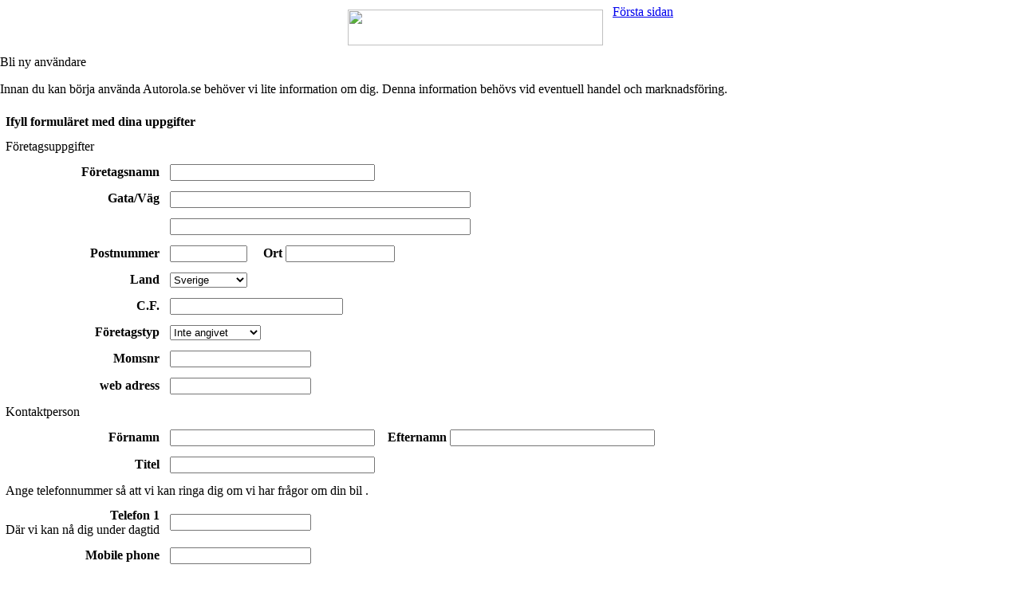

--- FILE ---
content_type: text/html;charset=UTF-8
request_url: https://www.autorola.se/sv/dealer/createuser
body_size: 86319
content:














    <HTML>
    <HEAD>
        








<script src="https://cmp.osano.com/2sUBzx2KRhc4Tq32ZDe/51552f37-d5ff-4ed0-8886-3dbc41d53a62/osano.js"></script>






<script>(function(w,d,s,l,i){w[l]=w[l]||[];w[l].push({'gtm.start':
new Date().getTime(),event:'gtm.js'});var f=d.getElementsByTagName(s)[0],
j=d.createElement(s),dl=l!='dataLayer'?'&l='+l:'';j.async=true;j.src=
'https://www.googletagmanager.com/gtm.js?id='+i+dl;f.parentNode.insertBefore(j,f);
})(window,document,'script','dataLayer','GTM-MSZ6MP');</script>





        <TITLE>Autorola.se Bilauktion</TITLE>

        

<LINK rel=STYLESHEET type="text/css" href="https://g.autorola.com/stylesheets/mpbase_.-se.-2.97-SNAPSHOT.css">





<LINK rel=STYLESHEET type="text/css" href="https://g.autorola.com/stylesheets/dealer_.-se.-2.97-SNAPSHOT.css">
<BASE href="https://www.autorola.se/sv/dealer/">




<link rel="icon" type="image/vnd.microsoft.icon" href="https://g.autorola.com/g/sv_SE/misc/favicon_mp.ico">
<link rel="SHORTCUT ICON" href="https://g.autorola.com/g/sv_SE/misc/favicon_mp.ico">




    

<script type="text/javascript" src="https://g.autorola.com/extern/jquery/jquery-3.6.0.min.js"></script>
<script src="https://g.autorola.com/extern/masonry/jquery.masonry.min.js" type="text/javascript"></script>
<SCRIPT src="https://g.autorola.com/scripts/jsfunctions_2.97-SNAPSHOT.js" type="text/javascript"></SCRIPT>
<SCRIPT src="https://g.autorola.com/scripts/lightbox.js" type="text/javascript"></SCRIPT>






<script>
     
   
</script>








        <link rel="stylesheet" href="https://g.autorola.com/stylesheets/neutral_.-se.-2.97-SNAPSHOT.css" type="text/css">
        
            
        
    </HEAD>
    <BODY leftmargin=0 topmargin=0 marginheight=0 marginwidth=0 bgcolor=#FFFFFF >
    




        


    <div class="header">
        <table border="0" cellspacing="0" cellpadding="0" align="center" class="top">
            <TR>
                
                
                
                    <TD width=334 class="col-logo"><a href="/"><IMG SRC=https://g.autorola.com/g/sv_SE/he/logo_mp_w320.gif WIDTH=320 HEIGHT=45 BORDER=0 ALT="" HSPACE=12 VSPACE=12></a></TD>
                    <TD align=right valign=top class="col-logo"><DIV style="margin-right:12px;margin-top:6px"><a href="/">F&ouml;rsta sidan</a></div>
                
                
            </TR>
        </TABLE>
    </div>

        

    <div class="container-08">
        <div class="width-01">
                
            









<link rel="stylesheet" href="https://g.autorola.com/extern/intl-tel-input/17.0.16/css/intlTelInput.css">
<script type="text/javascript" src="https://g.autorola.com/extern/intl-tel-input/17.0.16/js/intlTelInput.min.js"></script>



    <script language="javascript">
        function submitForm()
        {
            $("form[name=CREATENEWCOMPANYDETAILS_FORM]").submit();
        }

        function updatePhone(countrycode)
        {
            $("#phone").trigger("countryCode:changed", [countrycode]);
            $("#mobilephone").trigger("countryCode:changed", [countrycode]);
            
            $("#fax").trigger("countryCode:changed", [countrycode]);
            
        }

        function updatePersonNumber(countrycode)
        {
            
            if (countrycode == "IT") document.getElementById("it_it_cf_tr").style.display = ''; else document.getElementById("it_it_cf_tr").style.display = 'none';
        }
    </script>

    <DIV class=xl>Bli ny anv&auml;ndare</div>
    <p>
            Innan du kan b&ouml;rja anv&auml;nda Autorola.se beh&ouml;ver vi lite information om dig. Denna information beh&ouml;vs vid eventuell handel och marknadsf&ouml;ring.
        
            <BR>
        
    <P>
    
    <form id="CREATENEWCOMPANYDETAILS_FORM" name="CREATENEWCOMPANYDETAILS_FORM" action="validatenewcompanydetails" method="POST" autocomplete="off">
        <input id="companytypegroup" name="companytypegroup" name="CREATENEWCOMPANYDETAILS_FORM" type="hidden" value="F"/>
        <input id="zipcodePostfix" name="zipcodePostfix" type="hidden" value="false"/>
        <input id="thirdAddressLine" name="thirdAddressLine" type="hidden" value="false"/>
        <div style="float: left">
            <TABLE border=0 cellPadding=6 cellSpacing=1>
                <TR class=zdb>
                    <TD colspan=4><b>Ifyll formul&auml;ret med dina uppgifter</b></TD>
                </TR>
                
                    
                        <TR class=zmb>
                            <TD colspan=2>F&ouml;retagsuppgifter</TD>
                        </TR>
                        <TR class=zlb>
                            <TD align=right><B>F&ouml;retagsnamn</B></TD>
                            <TD>
                                
                                    <input id="companyname" name="companyname" type="text" value="" size="30" maxlength="70"/>
                            </TD>
                        </TR>
                    
                    
                

                <TR class=zlb>
                    <TD align=right valign=top><B>Gata/V&auml;g</B>
                    </TD>
                    <TD>
                        
                            <input id="adr1" name="adr1" type="text" value="" size="45" maxlength="50"/>
                    </TD>
                </TR>
                <TR class=zlb>
                    <TD align=right valign=top><b></b>
                    </TD>
                    <TD>
                        <input id="adr2" name="adr2" type="text" value="" size="45" maxlength="30"/>
                    </TD>
                </tr>
                
                
                    
                        <TR class=zlb>
                            <TD align=right><B>Postnummer</B></TD>
                            <TD>
                                
                                
                                
                                
                                    <input id="zipcode" name="zipcode" type="text" value="" size="10" maxlength="9"/>
                                &nbsp; &nbsp;
                                <B>Ort</B>
                                    <input id="city" name="city" type="text" value="" size="15" maxlength="30"/>

                            </TD>
                        </TR>
                    
                    
                
                <TR class=zlb>
                    <TD align=right><B>Land</B></TD>
                    <TD>
                        
                        
                            
                            
                                <select id="countrycode" name="countrycode" onchange="updatePhone(this.value);updatePersonNumber(this.value);">
                                    <option value="AU">Australien</option><option value="BE">Belgien</option><option value="BR">Brasilien</option><option value="BG">Bulgarien</option><option value="CY">Cypern</option><option value="DK">Danmark</option><option value="GB">England</option><option value="EE">Estland</option><option value="FI">Finland</option><option value="FR">Frankrike</option><option value="GR">Grekland</option><option value="NL">Holland</option><option value="IE">Irland</option><option value="IT">Italien</option><option value="HR">Kroatien</option><option value="LV">Lettland</option><option value="LT">Litauen</option><option value="LU">Luxemburg</option><option value="MT">Malta</option><option value="MX">Mexico</option><option value="ME">Montenegro</option><option value="NZ">New Zealand</option><option value="NO">Norge</option><option value="PL">Polen</option><option value="PT">Portugal</option><option value="RO">Rum&auml;nien</option><option value="RU">Ryssland</option><option value="CH">Schweiz</option><option value="RS">Serbien</option><option value="SK">Slovakien</option><option value="SI">Slovenien</option><option value="ES">Spanien</option><option value="SE" selected="selected">Sverige</option><option value="CZ">Tjeckien</option><option value="TR">Tyrkiet</option><option value="DE">Tyskland</option><option value="UA">Ukraina</option><option value="HU">Ungern</option><option value="US">USA</option><option value="BY">Vitryssland</option><option value="AT">&Ouml;sterrike</option>
                                </select>
                            
                        
                    </TD>
                </TR>

                

                
                <TR class=zlb id="it_it_cf_tr">
                    <TD align=right><B>C.F.</B></TD>
                    <TD>
                        
                            <input id="it_it_cf" name="it_it_cf" type="text" value="" size="25" maxlength="30"/>
                    </TD>
                </TR>


                
                    <TR class=zlb>
                        <TD align=right><B>F&ouml;retagstyp</B></TD>
                        <TD>
                            
                                <select id="companytypeid" name="companytypeid">
                                <option value="">Inte angivet</option>
                                
                                    <option value="0">Begbilshandlare</option>
                                
                                    <option value="9">Bilverkstad</option>
                                
                                    <option value="1">Nybilshandlare</option>
                                
                                </select>
                        </TD>
                    </TR>
                    <TR class=zlb>
                        <TD align=right><B>Momsnr</B></TD>
                        <TD>
                            
                                <input id="senumber" name="senumber" type="text" value="" size="20" maxlength="30"/>
                        </TD>
                    </TR>
                    
                    <TR class=zlb>
                        <TD align=right><B>web adress</B></TD>
                        <TD>
                            <input id="weburl" name="weburl" type="text" value="" size="20" maxlength="50"/>
                        </TD>
                    </TR>

                    <TR class=zmb>
                        <TD colspan=2>Kontaktperson</TD>
                    </TR>
                    <TR class=zlb>
                        <TD align=right><B>F&ouml;rnamn</B></TD>
                        <TD>
                            
                            
                            
                            
                                <input id="firstname" name="firstname" type="text" value="" size="30" maxlength="30"/>&nbsp; &nbsp;
                            <B>Efternamn</B>
                                <input id="lastname" name="lastname" type="text" value="" size="30" maxlength="30"/>
                        </TD>
                    </TR>
                    <TR class=zlb>
                        <TD align=right><B>Titel</B></TD>
                        <TD>
                            <input id="title" name="title" type="text" value="" size="30" maxlength="50"/>
                        </TD>
                    </TR>
                

                <TR class=zmb>
                    <td colspan=2>Ange telefonnummer s&aring; att vi kan ringa dig om vi har fr&aring;gor om din bil .</td>
                </TR>
                <TR class=zlb>
                    <TD align=right><B>Telefon 1</B>
                        <br><SPAN class=xs>D&auml;r vi kan n&aring; dig under dagtid</SPAN>
                    </TD>
                    <TD>
                        
                            <!-- remember to include /extern/intl-tel-input/include.jsp -->
<!-- remember to add hidden input field to the form with id equals to value given in attribute 'inputId' -->
<!-- example: form:hidden path="phone" -->










<script type="text/javascript">
    $(document).ready(function () {
        var iti = intlTelInput(document.getElementById("phoneIntlTelInput"), {
            autoPlaceholder: "polite",
            separateDialCode: true,
            nationalMode: false,
            numberType: "FIXED_LINE_OR_MOBILE",
            onlyCountries: ["DE","PT","DK","LT","LU","HR","LV","UA","HU","MC","MD","ME","IE","US","MK","EE","AD","MT","IS","IT","MX","AM","ES","AT","AU","RO","NL","BA","NO","RS","BE","FI","RU","BG","FR","NZ","BR","SE","SI","BY","SK","GB","GE","CH","GL","GR","CY","CZ","PL","LI","TR"],
            preferredCountries: ['SE'],
            utilsScript: "https://g.autorola.com/extern/intl-tel-input/17.0.16/js/utils.js"
        });

        iti.setNumber($("#phone").val());

        $("form[name=CREATENEWCOMPANYDETAILS_FORM]").submit(function () {
            $("#phone").val($("#phoneIntlTelInput").val() === "" ? "" : iti.getNumber());
        });

        $("#phoneIntlTelInput").on('$destroy', function () {
            iti.destroy();
        });

        $("#phone").on('countryCode:changed', function (event, countrycode) {
            iti.setCountry(countrycode);
        });

        $("#phone").bind('syncNumberFromIntlTelInput', function () {
            $("#phone").val($("#phoneIntlTelInput").val() === "" ? "" : iti.getNumber());
        });
    });
</script>

<input type="tel" id="phoneIntlTelInput"/>

                            <input id="phone" name="phone" type="hidden" value=""/>
                    </TD>
                </TR>
                <TR class=zlb>
                    <TD align=right><B>Mobile phone</B></TD>
                    <TD>
                        
                            <!-- remember to include /extern/intl-tel-input/include.jsp -->
<!-- remember to add hidden input field to the form with id equals to value given in attribute 'inputId' -->
<!-- example: form:hidden path="phone" -->










<script type="text/javascript">
    $(document).ready(function () {
        var iti = intlTelInput(document.getElementById("mobilephoneIntlTelInput"), {
            autoPlaceholder: "polite",
            separateDialCode: true,
            nationalMode: false,
            numberType: "MOBILE",
            onlyCountries: ["DE","PT","DK","LT","LU","HR","LV","UA","HU","MC","MD","ME","IE","US","MK","EE","AD","MT","IS","IT","MX","AM","ES","AT","AU","RO","NL","BA","NO","RS","BE","FI","RU","BG","FR","NZ","BR","SE","SI","BY","SK","GB","GE","CH","GL","GR","CY","CZ","PL","LI","TR"],
            preferredCountries: ['SE'],
            utilsScript: "https://g.autorola.com/extern/intl-tel-input/17.0.16/js/utils.js"
        });

        iti.setNumber($("#mobilephone").val());

        $("form[name=CREATENEWCOMPANYDETAILS_FORM]").submit(function () {
            $("#mobilephone").val($("#mobilephoneIntlTelInput").val() === "" ? "" : iti.getNumber());
        });

        $("#mobilephoneIntlTelInput").on('$destroy', function () {
            iti.destroy();
        });

        $("#mobilephone").on('countryCode:changed', function (event, countrycode) {
            iti.setCountry(countrycode);
        });

        $("#mobilephone").bind('syncNumberFromIntlTelInput', function () {
            $("#mobilephone").val($("#mobilephoneIntlTelInput").val() === "" ? "" : iti.getNumber());
        });
    });
</script>

<input type="tel" id="mobilephoneIntlTelInput"/>

                            <input id="mobilephone" name="mobilephone" type="hidden" value=""/>
                    </TD>
                </TR>
                
                    <TR class=zlb>
                        <TD align=right><B>Telefax</B></TD>
                        <TD>
                            
                                <!-- remember to include /extern/intl-tel-input/include.jsp -->
<!-- remember to add hidden input field to the form with id equals to value given in attribute 'inputId' -->
<!-- example: form:hidden path="phone" -->










<script type="text/javascript">
    $(document).ready(function () {
        var iti = intlTelInput(document.getElementById("faxIntlTelInput"), {
            autoPlaceholder: "polite",
            separateDialCode: true,
            nationalMode: false,
            numberType: "FIXED_LINE",
            onlyCountries: ["DE","PT","DK","LT","LU","HR","LV","UA","HU","MC","MD","ME","IE","US","MK","EE","AD","MT","IS","IT","MX","AM","ES","AT","AU","RO","NL","BA","NO","RS","BE","FI","RU","BG","FR","NZ","BR","SE","SI","BY","SK","GB","GE","CH","GL","GR","CY","CZ","PL","LI","TR"],
            preferredCountries: ['SE'],
            utilsScript: "https://g.autorola.com/extern/intl-tel-input/17.0.16/js/utils.js"
        });

        iti.setNumber($("#fax").val());

        $("form[name=CREATENEWCOMPANYDETAILS_FORM]").submit(function () {
            $("#fax").val($("#faxIntlTelInput").val() === "" ? "" : iti.getNumber());
        });

        $("#faxIntlTelInput").on('$destroy', function () {
            iti.destroy();
        });

        $("#fax").on('countryCode:changed', function (event, countrycode) {
            iti.setCountry(countrycode);
        });

        $("#fax").bind('syncNumberFromIntlTelInput', function () {
            $("#fax").val($("#faxIntlTelInput").val() === "" ? "" : iti.getNumber());
        });
    });
</script>

<input type="tel" id="faxIntlTelInput"/>

                                <input id="fax" name="fax" type="hidden" value=""/>
                        </TD>
                    </TR>
                
                <tr class=zmb>
                    
                        
                            <td colspan=2>Ange din e-postadress s&aring; att vi kan h&aring;lla dig orienterad under auktionen.</td>
                        
                        
                    
                </tr>
                <TR class=zlb>
                    <TD align=right><B>E-postadress</B></TD>
                    <TD>
                        
                            <input id="mailadr" name="mailadr" type="text" value="" size="50" maxlength="100"/>
                        
                    </TD>
                </TR>
                <TR class=zlb>
                    <TD align=right><B>Upprepa e-postadress</B></TD>
                    <TD>
                        
                            <input id="repeatmailadr" name="repeatmailadr" type="text" value="" size="50" maxlength="100"/>
                    </TD>
                </TR>


                
                    
                    
                        <input id="catalogmedie" name="catalogmedie" type="hidden" value=""/>
                        <tr class=zlb>
                            <td></td>
                            <td>
                                
                                    Vill du ta emot information om nya m&ouml;jligheter?<br/><br/>
                                
                                    <input id="membership1" name="membership" type="radio" value="1"/><label for="membership1">Ja</label>&nbsp;
                                
                                    <input id="membership2" name="membership" type="radio" value="0" checked="checked"/><label for="membership2">Nej</label>&nbsp;
                                <br/>
                            </td>
                        </tr>

                        
                            
                                <tr class=zlb>
                                    <td></td>
                                    <td>
                                        
                                            Vill du ta emot utdrag av s&aring;lda bilar?<br/><br/>
                                        
                                            <input id="soldcars1" name="soldcars" type="radio" value="1"/><label for="soldcars1">Ja</label>&nbsp;
                                        
                                            <input id="soldcars2" name="soldcars" type="radio" value="0" checked="checked"/><label for="soldcars2">Nej</label>&nbsp;
                                        <br/>
                                    </td>
                                </tr>
                            
                            
                        
                    
                
                
                    <TR class=zmb>
                        <TD colspan=2>Ange anv&auml;ndarnamn och l&ouml;senord efter eget val.</TD>
                    </TR>
                    <TR class=zlb>
                        <TD align=right><B>Anv&auml;ndarnamn</B></TD>
                        <TD>
                            
                                <input id="usrname" name="usrname" type="text" value="" size="50" maxlength="100"/>
                            <br><SPAN class=xs>Vi rekommenderar att du anv&auml;nder din e-postadress som anv&auml;ndarnamn.</span>
                        </TD>
                    </TR>
                
                <TR class=zlb>
                    <TD align=right valign=top><B>L&ouml;senord</B></TD>
                    <TD>
                        
                            <input id="password1" name="password1" type="password" value="" size="30" maxlength="20"/>
                        <br>
                        <span class=xs>The password must have between 8 and 20 characters, consisting of upper and lowercase letters, at least one number, and at least one symbol<br>V&auml;lj ett l&ouml;senord du l&auml;tt kan komma ih&aring;g, men som &auml;r sv&aring;rt f&ouml;r andra att lista ut.</span>
                    </TD>
                </TR>
                <TR class=zlb>
                    <TD align=right><B>Upprepa l&ouml;senord</B></TD>
                    <TD>
                        
                            <input id="password2" name="password2" type="password" value="" size="30" maxlength="20"/>
                    </TD>
                </TR>
                
                    <tr class=zlb>
                        <td></td>
                        <td><input id="autologin1" name="autologin" type="checkbox" value="true" checked="checked"/><input type="hidden" name="_autologin" value="on"/>&nbsp;Automatisk inloggning, spara mina inloggningsuppgifter</td>
                    </tr>
                

                <script>
                    function toggleConditions()
                    {
                        $('#ShowConditions').toggle();
                        $('#ShowPrivacy').hide();
                        showHideConditions();
                    }

                    function togglePrivacy()
                    {
                        $('#ShowConditions').hide();
                        $('#ShowPrivacy').toggle();
                        showHideConditions();
                    }

                    function showHideConditions()
                    {
                        if ($('#ShowConditions').is(':visible') || $('#ShowPrivacy').is(':visible'))
                        {
                            $("#secondConditionsCheckBoxRow").show();
                        }
                        else
                        {
                            $("#secondConditionsCheckBoxRow").hide();
                        }
                    }
                </script>

                <TR class=zmb>
                    <td colspan=2>Acceptera regler, villkor och privat policy</td>
                </TR>
                <TR class=zlb>
                    <TD align=right>&nbsp;</TD>
                    <TD>
                        
                            <input id="theFirstConditionsCheckBox" name="readconditions" onclick="document.getElementById(&#39;theSecondConditionsCheckBox&#39;).checked=this.checked" type="checkbox" value="true"/><input type="hidden" name="_readconditions" value="on"/>
                            Jeg accepterer hermed <A href="javascript:toggleConditions()">auktionsbetingelserne</A> og <A href="javascript:togglePrivacy()">privatlivspolitiken</A>
                    </TD>
                </TR>
                <tr class=zlb>
                    <td colspan=2>
                        <table cellpadding="0" cellspacing="4" border="0" id="ShowConditions" style="display:none;">
                            <tr>
                                <td>
                                    <div class="pageconditions">
                                        
                                            <TABLE class="conditionstable" border="0" cellpadding="0" cellspacing="9" align="center"><TR><TD height="50" colspan="2"><H1> Autorola.se's auktionsregler </H1></TD></TR><TR><TD width="50%" valign="top" class="zw"><br><DIV class="s" style="line-height:16px"><B>1. F&ouml;rh&aring;llandet mellan Autorola.se och anv&auml;ndarna </B><BR><A HREF="#1.1" onclick="document.location.hash=this.href.split('#')[1];return false;" class="qred" xml:space="preserve">1.1 Om Autorola.se </A><BR><A HREF="#1.2" onclick="document.location.hash=this.href.split('#')[1];return false;" class="qred" xml:space="preserve">1.2 Anv&auml;ndarkategorier och r&auml;ttigheter </A><BR><A HREF="#1.3" onclick="document.location.hash=this.href.split('#')[1];return false;" class="qred" xml:space="preserve">1.3 Anm&auml;lan av bilar </A><BR><A HREF="#1.4" onclick="document.location.hash=this.href.split('#')[1];return false;" class="qred" xml:space="preserve">1.4 Beskrivning av bilen </A><BR><A HREF="#1.5" onclick="document.location.hash=this.href.split('#')[1];return false;" class="qred" xml:space="preserve">1.5 Reservationspris </A><BR><A HREF="#1.6" onclick="document.location.hash=this.href.split('#')[1];return false;" class="qred" xml:space="preserve">1.6 Auktionens f&ouml;rlopp </A><BR><A HREF="#1.7" onclick="document.location.hash=this.href.split('#')[1];return false;" class="qred" xml:space="preserve">1.7 Utvidgad auktion </A><BR><A HREF="#1.8" onclick="document.location.hash=this.href.split('#')[1];return false;" class="qred" xml:space="preserve">1.8 Budgivningsregler </A><BR><A HREF="#1.9" onclick="document.location.hash=this.href.split('#')[1];return false;" class="qred" xml:space="preserve">1.9 Avgiftsregler </A><BR><A HREF="#1.10" onclick="document.location.hash=this.href.split('#')[1];return false;" class="qred" xml:space="preserve">1.10 Autorola.se's immaterialr&auml;tt </A><BR><A HREF="#1.11" onclick="document.location.hash=this.href.split('#')[1];return false;" class="qred" xml:space="preserve">1.11 Ansvarsfriskrivning </A><BR><A HREF="#1.12" onclick="document.location.hash=this.href.split('#')[1];return false;" class="qred" xml:space="preserve">1.12 Behandling av personuppgifter </A><BR><A HREF="#1.13" onclick="document.location.hash=this.href.split('#')[1];return false;" class="qred" xml:space="preserve">1.13 Lagstiftning och domsr&auml;tt </A><BR><A HREF="#1.14" onclick="document.location.hash=this.href.split('#')[1];return false;" class="qred" xml:space="preserve">1.14 F&ouml;rbeh&aring;ll f&ouml;r tryck- och skrivfel </A><BR></DIV></TD><TD width="50%" valign="top" class="zw"><br><DIV class="s" style="line-height:16px"><B>2. F&ouml;rh&aring;llandet mellan k&ouml;pare och s&auml;ljare </B><BR><A HREF="#2.1" onclick="document.location.hash=this.href.split('#')[1];return false;" class="qred" xml:space="preserve">2.1 Inledning - Autorola.se &auml;r aldrig part i en aff&auml;r </A><BR><A HREF="#2.2" onclick="document.location.hash=this.href.split('#')[1];return false;" class="qred" xml:space="preserve">2.2 N&auml;r ett avtal har ing&aring;tts </A><BR><A HREF="#2.3" onclick="document.location.hash=this.href.split('#')[1];return false;" class="qred" xml:space="preserve">2.3 Leverans och k&ouml;parens unders&ouml;kningsr&auml;tt </A><BR><A HREF="#2.4" onclick="document.location.hash=this.href.split('#')[1];return false;" class="qred" xml:space="preserve">2.4 Betalning av bilen </A><BR><A HREF="#2.5" onclick="document.location.hash=this.href.split('#')[1];return false;" class="qred" xml:space="preserve">2.5 Riskens &ouml;verg&aring;ng </A><BR><A HREF="#2.6" onclick="document.location.hash=this.href.split('#')[1];return false;" class="qred" xml:space="preserve">2.6 S&auml;ljarens grundl&auml;ggande ansvar </A><BR><A HREF="#2.7" onclick="document.location.hash=this.href.split('#')[1];return false;" class="qred" xml:space="preserve">2.7 K&ouml;parens grundl&auml;ggande ansvar </A><BR><A HREF="#2.8" onclick="document.location.hash=this.href.split('#')[1];return false;" class="qred" xml:space="preserve">2.8 Tvister mellan k&ouml;pare och s&auml;ljare </A><BR><A HREF="#2.9" onclick="document.location.hash=this.href.split('#')[1];return false;" class="qred" xml:space="preserve">2.9 F&ouml;rbeh&aring;ll f&ouml;r tryck- och skrivfel </A><BR></DIV></TD></TR></TABLE><BR><TABLE cellpadding="0" cellspacing="9" border="0" class="zlg" width="100%"><TR><TD align="center"><TABLE border="0" cellpadding="9" cellspacing="0" class="zw conditionstable"><TR class="zlg"><TD width="40"><H3>1</H3></TD><TD><H3>F&ouml;rh&aring;llandet mellan Autorola.se och anv&auml;ndarna </H3></TD></TR></TABLE><TABLE border="0" cellpadding="9" cellspacing="0" class="bdg conditionstable"><TR class="zlgr"><TD width="40"><A name="1.1"></A><B class="m">1.1</B></TD><TD><B class="m">Om Autorola.se </B></TD></TR><TR class="zw"><TD valign="top" class="s">1.1.1</TD><TD class="s"> Autorola.se &auml;r v&auml;rd f&ouml;r auktionerna och &auml;r inte p&aring; n&aring;got s&auml;tt part i de bilaff&auml;r som ing&aring;s via auktionerna. Det &auml;r k&ouml;pare och s&auml;ljare som &auml;r parter i ing&aring;ngen bilaff&auml;r. I de fall att Autorola &auml;r s&auml;ljare i en bilaff&auml;r s&aring; &aring;ligger det k&ouml;paren att sj&auml;lv noga unders&ouml;ka bilen vid upph&auml;mtning f&ouml;r att bekr&auml;fta att den motsvarar beskrivningen. Autorola friskriver sig fr&aring;n allt ansvar f&ouml;r bilens skick och prestanda. Inga reklamationer accepteras efter det att bilen &auml;r avh&auml;mtad. </TD></TR><TR class="zw"><TD valign="top" class="s">1.1.2</TD><TD class="s">N&auml;r ett avtal ing&aring;tts via bilauktionen Autorola.se eller Autorola.se's kundcenter eller i &ouml;vrigt f&ouml;rmedlats av Autorola.se, &auml;r avtalet bindande mellan k&ouml;pare och s&auml;ljare. K&ouml;paren &auml;r skyldig att betala det avtalade beloppet och s&auml;ljaren &auml;r skyldig att leverera den avtalade bilen i beskrivet skick.</TD></TR><TR class="zw"><TD valign="top" class="s">1.1.3</TD><TD class="s">N&auml;r ett avtal har ing&aring;tts via bilauktionen Autorola.se eller Autorola.se's kundcenter, skall k&ouml;pare och s&auml;ljare till Autorola.se betala den vid tidpunkten f&ouml;r avtalet g&auml;llande avgiften enligt Autorola.se's prislista. Detta g&auml;ller &auml;ven om aff&auml;ren inte genomf&ouml;rs av parterna, och oaktat orsaken d&auml;rtill, se vidare punkt 1.9.</TD></TR><TR class="zlgr"><TD width="40"><A name="1.2"></A><B class="m">1.2</B></TD><TD><B class="m">Anv&auml;ndarkategorier och r&auml;ttigheter </B></TD></TR><TR class="zw"><TD valign="top" class="s">1.2.1</TD><TD class="s">Alla verksamheter kan registreras som "anv&auml;ndare" av bilauktionen Autorola.se. Olika r&auml;ttigheter och skyldigheter &auml;r f&ouml;rbundna med de olika anv&auml;ndartyperna. </TD></TR><TR class="zw"><TD valign="top" class="s">1.2.2</TD><TD class="s">Autorola.se f&ouml;rbeh&aring;ller sig r&auml;tten att avvisa anv&auml;ndare utan angivande av grunden h&auml;rf&ouml;r samt &auml;ger r&auml;tt att st&auml;lla s&auml;rskilda villkor f&ouml;r godk&auml;nnande av en anv&auml;ndare. </TD></TR><TR class="zw"><TD valign="top" class="s">1.2.3</TD><TD class="s">Autorola.se avg&ouml;r den enskilda anv&auml;ndarens kategori och har r&auml;tt att utan f&ouml;reg&aring;ende varning flytta en anv&auml;ndare till en annan anv&auml;ndarkategori. </TD></TR><TR class="zw"><TD valign="top" class="s">1.2.4</TD><TD class="s">Autorola.se har r&auml;tt att n&auml;r som helst och med omedelbar verkan st&auml;nga av en anv&auml;ndare. Om en anv&auml;ndare st&auml;ngs av ber&ouml;r detta inte redan ing&aring;ngna aff&auml;rer p&aring; Autorola.se och anv&auml;ndaren &auml;r bunden av redan anm&auml;lda bilar och lagda bud. Detta g&auml;ller s&aring; l&auml;nge Autorola.se inte beslutar annat. </TD></TR><TR class="zw"><TD valign="top" class="s">1.2.5</TD><TD class="s">Alla anv&auml;ndare v&auml;ljer ett anv&auml;ndarnamn och ett l&ouml;senord. Dessa &auml;r str&auml;ngt personliga och f&aring;r inte &ouml;verl&auml;mnas till tredje man. Om anv&auml;ndaren misst&auml;nker att andra f&aring;tt tillg&aring;ng till l&ouml;senordet, skall detta snarast meddelas Autorola.se, som d&aring; kan sp&auml;rra vidare &aring;tkomst f&ouml;r att f&ouml;rhindra att systemet missbrukas i anv&auml;ndarens namn. Anv&auml;ndaren kommer d&auml;refter att erh&aring;lla ett nytt l&ouml;senord. Anv&auml;ndaren h&aring;lls alltid ansvarig vid eventuellt missbruk av anv&auml;ndarnamn och l&ouml;senord.</TD></TR><TR class="zlgr"><TD width="40"><A name="1.3"></A><B class="m">1.3</B></TD><TD><B class="m">Anm&auml;lan av bilar </B></TD></TR><TR class="zw"><TD valign="top" class="s">1.3.1</TD><TD class="s">Alla registrerade anv&auml;ndare &auml;ger r&auml;tt att anm&auml;la bilar som registrerats f&ouml;rsta g&aring;ngen inom de senaste 14 kalender&aring;ren. Bilar som inte &auml;r registrerade skall ha tillverkats inom samma tidsperiod. </TD></TR><TR class="zlgr"><TD width="40"><A name="1.4"></A><B class="m">1.4</B></TD><TD><B class="m">Beskrivning av bilen </B></TD></TR><TR class="zw"><TD valign="top" class="s">1.4.1</TD><TD class="s">Vid anm&auml;lan av fordon &aring;ligger det S&auml;ljaren att ge en korrekt och tillfredsst&auml;llande beskrivning av fordonet. Ingen av de obligatoriska uppgifterna f&aring;r utel&auml;mnas fr&aring;n beskrivningen. Alla fel, brister, defekter och modifikationer p&aring; bilen skall anges i beskrivningen. </TD></TR><TR class="zw"><TD valign="top" class="s">1.4.2</TD><TD class="s">N&auml;r en bil har anm&auml;lts &auml;r beskrivningen av bilen bindande f&ouml;r s&auml;ljaren, som &auml;r skyldig att kunna leverera en bil som st&auml;mmer in p&aring; beskrivningen. Det g&aring;r inte att &auml;ndra i beskrivningen efter anm&auml;lan. Om s&auml;ljaren uppt&auml;cker att beskrivningen av bilen inte &auml;r korrekt, skall s&auml;ljaren snarast kontakta Autorola.se.</TD></TR><TR class="zw"><TD valign="top" class="s">1.4.3</TD><TD class="s">Autorola.se har r&auml;tt att kr&auml;va ytterligare information och dokumentation om en bil och dess beskrivning. </TD></TR><TR class="zw"><TD valign="top" class="s">1.4.4</TD><TD class="s">S&auml;ljaren ansvarar f&ouml;r att de i beskrivningen l&auml;mnade uppgifterna &auml;r korrekta och tillr&auml;ckliga. Autorola.se har inget ansvar f&ouml;r beskrivningen av bilen. </TD></TR><TR class="zw"><TD valign="top" class="s">1.4.5</TD><TD class="s">S&auml;ljaren skall ha unders&ouml;kt f&ouml;ljande, som ovillkorligen alltid skall ing&aring; i beskrivningen: </TD></TR><TR class="zw"><TD valign="top" class="s"></TD><TD class="s">- Om fordonet &auml;r belastad med annan tillkommande r&auml;tt, s&aring;som &auml;gander&auml;tts-/&aring;tertagandef&ouml;rbeh&aring;ll, leasing, pant, kvarh&aring;llningsr&auml;tt, utm&auml;tning, f&ouml;rk&ouml;psr&auml;tt eller liknande belastningar. </TD></TR><TR class="zw"><TD valign="top" class="s"></TD><TD class="s">- Om det finns omst&auml;ndigheter som i &ouml;vrigt begr&auml;nsar eller f&ouml;rhindrar f&ouml;rs&auml;ljning eller brukande av fordonet.</TD></TR><TR class="zw"><TD valign="top" class="s">1.4.6</TD><TD class="s">Det &auml;r inte till&aring;tet att anm&auml;la bilar &aring; andras v&auml;gnar. Privata s&auml;ljare skall alltid vara den registrerade &auml;garen av bilen, s&aring;vida det inte finns en skriftlig fullmakt fr&aring;n &auml;garen. F&ouml;r anst&auml;lldas tj&auml;nstefordon g&auml;ller att anst&auml;llda, efter skriftlig fullmakt och tillst&aring;nd fr&aring;n arbetsgivaren, &auml;ger r&auml;tt att anm&auml;la tj&auml;nstebilar. </TD></TR><TR class="zlgr"><TD width="40"><A name="1.5"></A><B class="m">1.5</B></TD><TD><B class="m">Reservationspris </B></TD></TR><TR class="zw"><TD valign="top" class="s">1.5.1</TD><TD class="s">S&auml;ljaren s&auml;tter sj&auml;lv sitt reservationspris. Om Autorola.se anvisar k&ouml;pare, som &auml;r beredd att betala reservationspriset eller h&ouml;gre pris f&ouml;r anm&auml;lt fordon, &auml;r s&auml;ljaren skyldig att s&auml;lja bilen. Detta g&auml;ller ocks&aring; om s&auml;ljaren accepterar ett l&auml;gre bud efter &ouml;verenskommelse med Autorola.se.</TD></TR><TR class="zw"><TD valign="top" class="s">1.5.2</TD><TD class="s">Autorola.se f&ouml;rbeh&aring;ller sig r&auml;tten att utan f&ouml;reg&aring;ende varning avvisa f&ouml;rs&auml;ljning av bil eller i efterhand ta bort bilen fr&aring;n auktionen om Autorola.se anser att angivet reservationspris &auml;r f&ouml;r h&ouml;gt. Vid ett f&ouml;r h&ouml;gt reservationspris rekommenderar Autorola.se ett nytt reservationspris.</TD></TR><TR class="zlgr"><TD width="40"><A name="1.6"></A><B class="m">1.6</B></TD><TD><B class="m">Auktionens f&ouml;rlopp </B></TD></TR><TR class="zw"><TD valign="top" class="s">1.6.1</TD><TD class="s">Auktionens b&ouml;rjan och slut samt f&ouml;rlopp styrs ovillkorligen av Autorola.se. </TD></TR><TR class="zw"><TD valign="top" class="s">1.6.2</TD><TD class="s">Autorola.se f&ouml;rbeh&aring;ller sig r&auml;tten att utan f&ouml;rvarning st&auml;lla in och &auml;ndra planerade auktioner.</TD></TR><TR class="zw"><TD valign="top" class="s">1.6.3</TD><TD class="s">Autorola.se har alltid r&auml;tt att annullera en auktion utan angivande av grunden h&auml;rf&ouml;r och utan att det av denna anledning kan st&auml;llas krav p&aring; skadest&aring;nd mot Autorola.se. Annullering kan ske b&aring;de f&ouml;re och under auktion. Genomf&ouml;rda auktioner kan inte annulleras.</TD></TR><TR class="zlgr"><TD width="40"><A name="1.7"></A><B class="m">1.7</B></TD><TD><B class="m">Utvidgad auktion </B></TD></TR><TR class="zw"><TD valign="top" class="s">1.7.1</TD><TD class="s">Autorola.se visar bilar som inte s&auml;ljs p&aring; den ordinarie auktionen under "Utvidgad auktion". </TD></TR><TR class="zw"><TD valign="top" class="s">1.7.2</TD><TD class="s">Utvidgad auktion fungerar som en katalog &ouml;ver bilar som &auml;nnu inte har s&aring;lts via Autorola.se..</TD></TR><TR class="zw"><TD valign="top" class="s">1.7.3</TD><TD class="s">Alla anv&auml;ndare kan bjuda via den utvidgade auktionen. Om en anv&auml;ndare bjuder via Utvidgad auktion g&auml;ller auktionsreglerna f&ouml;r k&ouml;pare p&aring; auktionen. K&ouml;parens bud &auml;r bindande. </TD></TR><TR class="zw"><TD valign="top" class="s">1.7.4</TD><TD class="s">Bilar visas p&aring; Utvidgad auktion s&aring; l&auml;nge Autorola.se anser att det &auml;r l&auml;mpligt. </TD></TR><TR class="zw"><TD valign="top" class="s">1.7.5</TD><TD class="s">P&aring; den utvidgade auktionen skall s&auml;ljaren, till skillnad fr&aring;n p&aring; den ordinarie auktionen, godk&auml;nna ett bud innan ett avtal &auml;r bindande. </TD></TR><TR class="zw"><TD valign="top" class="s">1.7.6</TD><TD class="s">Om Autorola.se uppr&auml;ttar ett avtal mellan k&ouml;pare och s&auml;ljare via den utvidgade auktionen eller p&aring; annat s&auml;tt, g&auml;ller auktionsreglerna.</TD></TR><TR class="zlgr"><TD width="40"><A name="1.8"></A><B class="m">1.8</B></TD><TD><B class="m">Budgivningsregler </B></TD></TR><TR class="zw"><TD valign="top" class="s">1.8.1</TD><TD class="s">Lagda bud &auml;r bindande f&ouml;r budgivaren. K&ouml;paren v&auml;ljer det belopp som denne maximalt &auml;r beredd att bjuda p&aring; auktionen. Om budet &auml;r mindre &auml;n eller lika med s&auml;ljarens reservationspris blir budet omedelbart registrerat som h&ouml;gsta bud. Ligger budet &ouml;ver reservationspriset blir reservationspriset omedelbart registrerat som h&ouml;gsta bud. </TD></TR><TR class="zw"><TD valign="top" class="s">1.8.2</TD><TD class="s">N&auml;r det finns tv&aring; eller flera bud p&aring; eller &ouml;ver reservationspriset, forts&auml;tter budgivarna att bjuda, tills dess en av budgivarna har bjudit &ouml;ver de andra enligt det fastst&auml;llda budintervall som redovisas p&aring; sidan <A href="prices" class="qred">Priser och avgifter</A>.</TD></TR><TR class="zw"><TD valign="top" class="s"></TD><TD class="s">Om tv&aring; budgivare l&auml;gger samma bud, &auml;r f&ouml;rsta budet som lades h&ouml;gsta bud. </TD></TR><TR class="zw"><TD valign="top" class="s">1.8.3</TD><TD class="s">Om det redan finns ett bud som &auml;r h&ouml;gre &auml;n det angivna budet blir det angivna budet omedelbart &ouml;verbjudet.</TD></TR><TR class="zw"><TD valign="top" class="s">1.8.4</TD><TD class="s">Bud kan inte s&auml;nkas eller annulleras n&auml;r de v&auml;l har lagts. </TD></TR><TR class="zw"><TD valign="top" class="s">1.8.5</TD><TD class="s">Alla lagda bud registreras och f&aring;r sparas av Autorola.se s&aring; l&auml;nge Autorola.se s&aring; &ouml;nskar.</TD></TR><TR class="zw"><TD valign="top" class="s">1.8.6</TD><TD class="s">I tveksamma fall betr&auml;ffande bud avg&ouml;rs dessa slutgiltigt och bindande av Autorola.se. </TD></TR><TR class="zw"><TD valign="top" class="s">1.8.7</TD><TD class="s">N&auml;r ett bud, som &auml;r lika med eller h&ouml;gre &auml;n s&auml;ljarens reservationspris, har lagts p&aring; bilen har ett bindande avtal ing&aring;tts mellan s&auml;ljaren och h&ouml;gstbjudande k&ouml;pare, och b&aring;da parter &auml;r skyldiga att genomf&ouml;ra aff&auml;ren. S&auml;ljaren &auml;r d&auml;rmed skyldig att leverera bilen i beskrivet skick till h&ouml;gstbjudande, och h&ouml;gstbjudande &auml;r skyldig att ta emot och betala f&ouml;r bilen. Detsamma g&auml;ller om det ing&aring;s ett avtal via Autorola.se's kundcenter eller i &ouml;vrigt via Autorola.se. F&ouml;r mer information om f&ouml;rh&aring;llandet mellan s&auml;ljare och k&ouml;pare, se avsnitt 2.</TD></TR><TR class="zlgr"><TD width="40"><A name="1.9"></A><B class="m">1.9</B></TD><TD><B class="m">Avgiftsregler </B></TD></TR><TR class="zw"><TD valign="top" class="s">1.9.1</TD><TD class="s">B&aring;de k&ouml;pare och s&auml;ljare skall alltid betala en avgift till Autorola.se n&auml;r en bil har n&aring;tt upp till reservationspriset p&aring; auktionen, eller om det p&aring; annat s&auml;tt har ing&aring;tts ett avtal via Autorola.se, till exempel via Utvidgad auktion eller Autorola.se's kundcenter. Skyldighet att betala avgift g&auml;ller &auml;ven om aff&auml;ren inte genomf&ouml;rs av parterna och oberoende av orsaken till att den inte genomf&ouml;rs. Betalningsskyldighet f&ouml;r avgiften intr&auml;der &auml;ven om en aff&auml;r inte genomf&ouml;rs och detta oaktat om parterna gemensamt beslutar att inte genomf&ouml;ra aff&auml;ren, vid h&auml;vning p g a parts avtalsbrott eller om aff&auml;ren av annan orsak inte kommer till st&aring;nd. F&ouml;r mer information om f&ouml;rh&aring;llandet mellan k&ouml;pare och s&auml;ljare, se avsnitt 2. </TD></TR><TR class="zw"><TD valign="top" class="s">1.9.2</TD><TD class="s">G&auml;llande avgifter och betalningsvillkoren framg&aring;r av Autorola.se's sida med <A href="prices" class="qred">Priser och avgifter</A>. Auktionsavgiften &auml;r oberoende av budsumman och betalas direkt till Autorola.se.</TD></TR><TR class="zw"><TD valign="top" class="s">1.9.3</TD><TD class="s">D&auml;r ej genomf&ouml;rd aff&auml;r beror p&aring; k&ouml;parens eller s&auml;ljarens dr&ouml;sjm&aring;l eller annat avtalsbrott, har Autorola.se r&auml;tt att utkr&auml;va dubbel avgift av den f&ouml;rsumliga parten. </TD></TR><TR class="zw"><TD valign="top" class="s"></TD><TD class="s">K&ouml;paren och S&auml;ljaren &auml;ger inte r&auml;tt att kvitta dem tillkommande krav mot Autorola.se's mot krav p&aring; betalning av auktionsavgiften.</TD></TR><TR class="zw"><TD valign="top" class="s">1.9.4</TD><TD class="s">Auktionsavgiften f&ouml;rfaller till kontant betalning senast 10 dagar efter fakturadatum. Vid f&ouml;rsenad betalning utg&aring;r dr&ouml;jsm&aring;lsr&auml;nta fr&aring;n f&ouml;rfallodagen enligt svensk r&auml;ntelag (den av Riksbanken fastst&auml;llda referensr&auml;ntan med till&auml;gg om 8 %). </TD></TR><TR class="zlgr"><TD width="40"><A name="1.10"></A><B class="m">1.10</B></TD><TD><B class="m">Autorola.se's immaterialr&auml;tt </B></TD></TR><TR class="zw"><TD valign="top" class="s">1.10.1</TD><TD class="s">Alla r&auml;ttigheter betr&auml;ffande auktionssystemet, inklusive alla villkor, omst&auml;ndigheter, beskrivningar, data, f&ouml;rfaranden och expertis, oavsett i vilken form den &auml;r dokumenterad &auml;r Autorola.se's egendom. Upphovsr&auml;tten betr&auml;ffande allt material p&aring; Autorola.se's hemsida, alla av Autorola.se nyttjade varum&auml;rken och andra n&auml;ringsk&auml;nneteckne samt all annan immaterialr&auml;tt f&ouml;r och betr&auml;ffande auktionssystemet och Autorola.se tillh&ouml;r enbart Autorola.se. </TD></TR><TR class="zw"><TD valign="top" class="s">1.10.2</TD><TD class="s">Varje form av kopiering, &aring;tergivning eller annan form av reproduktion &auml;r f&ouml;rbjuden.</TD></TR><TR class="zw"><TD valign="top" class="s">1.10.3</TD><TD class="s">Anv&auml;ndare f&aring;r endast anv&auml;nda auktionssystemet f&ouml;r korrekt och beh&ouml;rigt deltagande i bilauktionen Autorola.se. Varje &ouml;vertr&auml;delse kommer att beivras med &aring;tf&ouml;ljande skadest&aring;ndsskyldighet f&ouml;r den som g&ouml;r intr&aring;ng i den Autorola.se tillkommande immaterialr&auml;tten. </TD></TR><TR class="zlgr"><TD width="40"><A name="1.11"></A><B class="m">1.11</B></TD><TD><B class="m">Ansvarsfriskrivning </B></TD></TR><TR class="zw"><TD valign="top" class="s">1.11.1</TD><TD class="s">Autorola.se &auml;r v&auml;rd f&ouml;r auktionerna och &auml;r inte p&aring; n&aring;got s&auml;tt part i de bilaff&auml;r som ing&aring;s via auktionerna. Det &auml;r k&ouml;pare och s&auml;ljare som &auml;r parter i ing&aring;ngen bilaff&auml;r. </TD></TR><TR class="zw"><TD valign="top" class="s"></TD><TD class="s">Autorola.se ansvarar inte under n&aring;gra som helst omst&auml;ndigheter f&ouml;r bilaff&auml;rerna, och inte heller f&ouml;r k&ouml;pares och s&auml;ljares handlingar. Detta g&auml;ller samtliga moment i s&auml;ljarens och k&ouml;parens skyldigheter mot varandra s&aring;som , s&auml;ljarens upplysningar om bilen, k&ouml;parens betalningsf&ouml;rm&aring;ga och -vilja, upplysningar om annan tillkommande r&auml;tt i bilen som pantr&auml;tt eller &aring;tertagander&auml;tt/&auml;gander&auml;ttsf&ouml;rbeh&aring;ll. </TD></TR><TR class="zw"><TD valign="top" class="s">1.11.2</TD><TD class="s">Autorola.se ansvarar inte f&ouml;r driftsst&ouml;rningar och fel som uppst&aring;tt som en direkt eller indirekt f&ouml;ljd av kommunikationsfel, skrivfel, avbrott/st&ouml;rningar p&aring; Internet, auktionssystemets servrar, h&aring;rd- eller mjukvara. </TD></TR><TR class="zw"><TD valign="top" class="s">1.11.3</TD><TD class="s">Autorola.se ansvarar under inga omst&auml;ndigheter f&ouml;r f&ouml;ljdskador och indirekta f&ouml;rluster, inklusive f&ouml;rlorad avans, int&auml;kter, aff&auml;rsm&ouml;jligheter och f&ouml;rlorad data, information osv. Vidare har Autorola.se under inga omst&auml;ndigheter ansvar i h&auml;ndelse av force majeure, inkluderat omst&auml;ndigheter som Autorola.se inte har n&aring;got inflytande &ouml;ver. </TD></TR><TR class="zw"><TD valign="top" class="s">1.11.4</TD><TD class="s">Om Autorola.se bed&ouml;ms vara skadest&aring;ndsskyldigt, kan skadest&aring;ndskrav under inga omst&auml;ndigheter och oavsett f&ouml;rlustens storlek &ouml;verstiga SEK 10 000.</TD></TR><TR class="zlgr"><TD width="40"><A name="security"></A><A name="1.12"></A><B class="m">1.12</B></TD><TD><B class="m">Behandling av personuppgifter </B></TD></TR><TR class="zw"><TD valign="top" class="s">1.12.1</TD><TD class="s">All information om anv&auml;ndarna l&auml;mnade av anv&auml;ndarna till Autorola.se behandlas konfidentiellt och l&auml;mnas inte vidare till tredje man ut&ouml;ver i den omfattning som kr&auml;vs f&ouml;r att genomf&ouml;ra en aff&auml;r. Autorola.se f&ouml;rbeh&aring;ller sig dock r&auml;tten att l&auml;mna vidare denna information i den omfattning som kr&auml;vs enligt lag, till myndigheter eller domstolar. </TD></TR><TR class="zw"><TD valign="top" class="s"></TD><TD class="s">Autorola.se anv&auml;nder s&aring;ledes endast denna information f&ouml;r interna syften i Autorola.se eller bolag inom samma koncern. Autorola.se f&ouml;rbeh&aring;ller sig ocks&aring; r&auml;tten att anv&auml;nda denna information i anonym form, till exempel i marknadsf&ouml;ringssyfte, f&ouml;r anv&auml;ndarenk&auml;ter, f&ouml;r anvisningar etc.</TD></TR><TR class="zlgr"><TD width="40"><A name="1.13"></A><B class="m">1.13</B></TD><TD><B class="m">Lagstiftning och domsr&auml;tt </B></TD></TR><TR class="zw"><TD valign="top" class="s">1.13.1</TD><TD class="s">I f&ouml;rh&aring;llandet mellan Autorola.se och anv&auml;ndarna g&auml;ller svensk lag. </TD></TR><TR class="zw"><TD valign="top" class="s">1.13.2</TD><TD class="s">Tvister mellan Autorola.se och anv&auml;ndarna skall avg&ouml;ras vid Stockholms tingsr&auml;tt. Dock &auml;ger Autorola.se's r&auml;tt att, i enlighet med r&auml;tteg&aring;ngsbalkens regler, v&auml;cka talan vid annan domstol. </TD></TR><TR class="zlgr"><TD width="40"><A name="1.14"></A><B class="m">1.14</B></TD><TD><B class="m">F&ouml;rbeh&aring;ll f&ouml;r tryck- och skrivfel </B></TD></TR><TR class="zw"><TD valign="top" class="s">1.14.1</TD><TD class="s">Autorola.se p&aring;tar sig inget ansvar f&ouml;r tryck- och skrivfel.</TD></TR></TABLE><TABLE border="0" cellpadding="9" cellspacing="0" class="zw conditionstable"><TR class="zlg"><TD width="40"><H3>2</H3></TD><TD><H3>F&ouml;rh&aring;llandet mellan k&ouml;pare och s&auml;ljare </H3></TD></TR></TABLE><TABLE border="0" cellpadding="9" cellspacing="0" class="bdg conditionstable"><TR class="zlgr"><TD width="40"><A name="2.1"></A><B class="m">2.1</B></TD><TD><B class="m">Inledning - Autorola.se &auml;r aldrig part i en aff&auml;r </B></TD></TR><TR class="zw"><TD valign="top" class="s">2.1.1</TD><TD class="s">I detta avsnitt fastst&auml;lls de villkor som g&auml;ller mellan k&ouml;pare och s&auml;ljare p&aring; bilauktionen Autorola.se. F&ouml;r mer information om det r&auml;ttsliga f&ouml;rh&aring;llandet mellan Autorola.se och anv&auml;ndarna, se avsnitt 1. F&ouml;rh&aring;llandet mellan Autorola.se och anv&auml;ndarna. </TD></TR><TR class="zw"><TD valign="top" class="s">2.1.2</TD><TD class="s">Autorola.se &auml;r aldrig part i ett avtal om k&ouml;p och f&ouml;rs&auml;ljning av en bil. Autorola.se's roll &auml;r uteslutande att st&auml;lla auktionssystemet till f&ouml;rfogande f&ouml;r k&ouml;pare och s&auml;ljare. Avtalsf&ouml;rh&aring;llandet betr&auml;ffande bilaff&auml;ren &auml;r d&auml;rf&ouml;r uteslutande en angel&auml;genhet mellan k&ouml;pare och s&auml;ljare. Meningsskiljaktigheter mellan k&ouml;pare och s&auml;ljare skall l&ouml;sas inb&ouml;rdes mellan dessa. Autorola.se's r&auml;tt till avgift p&aring;verkas inte av parternas of&ouml;rm&aring;ga att genomf&ouml;ra en aff&auml;r. Detta g&auml;ller oaktat orsaken till att aff&auml;ren inte genomf&ouml;rdes. Autorola.se kan aldrig, i f&ouml;rh&aring;llande till andra parten, h&aring;llas ansvarig f&ouml;r parts avtalsbrott eller ovilja att genomf&ouml;ra slutna avtal. I de fall att Autorola &auml;r s&auml;ljare i en bilaff&auml;r s&aring; &aring;ligger det k&ouml;paren att sj&auml;lv noga unders&ouml;ka bilen vid upph&auml;mtning f&ouml;r att bekr&auml;fta att den motsvarar beskrivningen. Autorola friskriver sig fr&aring;n allt ansvar f&ouml;r bilens skick och prestanda. Inga reklamationer accepteras efter det att bilen &auml;r avh&auml;mtad. </TD></TR><TR class="zw"><TD valign="top" class="s">2.1.3</TD><TD class="s">Villkoren mellan k&ouml;pare och s&auml;ljare i auktionsreglerna g&auml;ller endast s&aring;vida parterna inte &ouml;verenskommer annat. Det st&aring;r exempelvis parterna fritt att v&auml;lja alternativ leveranstid, leveransplats, tidpunkt f&ouml;r betalning eller betalningss&auml;tt. Om ett alternativt avtal inte ing&aring;s, skall k&ouml;pare och s&auml;ljare f&ouml;lja Autorola.se's auktionsregler.</TD></TR><TR class="zlgr"><TD width="40"><A name="2.2"></A><B class="m">2.2</B></TD><TD><B class="m">N&auml;r ett avtal har ing&aring;tts </B></TD></TR><TR class="zw"><TD valign="top" class="s">2.2.1</TD><TD class="s">N&auml;r en bil har s&aring;lts har k&ouml;pare och s&auml;ljare &ouml;msesidig skyldighet att medverka till att aff&auml;ren genomf&ouml;rs och att uppfylla sina skyldigheter i detta avseende.</TD></TR><TR class="zw"><TD valign="top" class="s">2.2.2</TD><TD class="s">N&auml;r en bilaff&auml;r har skett via Autorola.se, &auml;r k&ouml;pare och s&auml;ljare skyldiga att direkt skriva ut kontraktet fr&aring;n Autorola.se. Kontraktet kan &auml;ven skickas via e-post eller fax.</TD></TR><TR class="zlgr"><TD width="40"><A name="2.3"></A><B class="m">2.3</B></TD><TD><B class="m">Leverans och k&ouml;parens unders&ouml;kningsr&auml;tt </B></TD></TR><TR class="zw"><TD valign="top" class="s">2.3.1</TD><TD class="s">Leverans av bil sker genom att k&ouml;paren h&auml;mtar den s&aring;vida inget annat avtalats. H&auml;mtning skall ske p&aring; en av s&auml;ljaren angiven adress inom det postnummeromr&aring;de som framg&aring;r av beskrivningen av bilen. Om s&auml;ljaren inte anger en annan adress inom det angivna postnummeromr&aring;det, h&auml;mtas bilen p&aring; s&auml;ljarens adress. </TD></TR><TR class="zw"><TD valign="top" class="s">2.3.2</TD><TD class="s">Leverans skall ske senast en vecka efter att aff&auml;ren ing&aring;tts. S&auml;ljaren &auml;r skyldig att l&aring;ta k&ouml;paren h&auml;mta bilen inom den angivna veckan mellan kl. 9 och 17. Om parterna inte kan enas om en tidpunkt f&ouml;r h&auml;mtningen, best&auml;ms denna av k&ouml;paren inom den angivna tidsperioden, dock &auml;ger k&ouml;paren alltid r&auml;tt att f&aring; besked om tidpunkt f&ouml;r avh&auml;mtning av fordonet minst 24 timmar i f&ouml;rv&auml;g. </TD></TR><TR class="zw"><TD valign="top" class="s">2.3.3</TD><TD class="s"> Det &aring;ligger k&ouml;paren att sj&auml;lv noga unders&ouml;ka bilen vid upph&auml;mtning f&ouml;r att bekr&auml;fta att den motsvarar beskrivningen. Autorola friskriver sig fr&aring;n allt ansvar f&ouml;r bilens skick och prestanda. Inga reklamationer accepteras efter det att bilen &auml;r avh&auml;mtad. K&ouml;paren b&auml;r risken f&ouml;r eventuella skador som uppst&aring;r under provk&ouml;rningen, s&aring;vida inte dessa beror p&aring; k&ouml;parens oaktsamhet eller &ouml;vertr&auml;delse av trafikreglerna. </TD></TR><TR class="zw"><TD valign="top" class="s">2.3.4</TD><TD class="s">Om k&ouml;paren konstaterar att det finns avvikelser mellan bilen och s&auml;ljarens beskrivning av bilen, har k&ouml;paren r&auml;tt till en rimlig priss&auml;nkning, alternativt att helt avst&aring; aff&auml;ren. Detta p&aring;verkar dock inte Autorola.se's krav p&aring; avgift. </TD></TR><TR class="zw"><TD valign="top" class="s">2.3.5</TD><TD class="s">F&ouml;re betalning har k&ouml;paren r&auml;tt att f&ouml;rs&auml;kra sig om att bilens chassinummer och eventuellt registreringsnummer st&auml;mmer &ouml;verens med uppgifterna p&aring; registreringsbeviset.</TD></TR><TR class="zw"><TD valign="top" class="s">2.3.6</TD><TD class="s">K&ouml;paren skall tillsammans med s&auml;ljaren se till att r&auml;tt uppgifter ifylles i registreringsbeviset innan s&auml;ljaren skickar in det till bilregistret f&ouml;r registrering av &auml;garbytet. </TD></TR><TR class="zw"><TD valign="top" class="s">2.3.7</TD><TD class="s">S&auml;ljaren har i samband med anm&auml;lan av bilen m&ouml;jlighet att erbjuda sig att leverera bilen till k&ouml;paren p&aring; annan plats. Denna plats kan vara k&ouml;parens adress i Sverige/annat land. Om s&auml;ljaren anv&auml;nder sig av denna m&ouml;jlighet g&auml;ller detta i st&auml;llet f&ouml;r "h&auml;mtning" i best&auml;mmelserna och allts&aring; ers&auml;tts "postnummer" av det omr&aring;de s&auml;ljaren har angivit. Oaktat om s&auml;ljaren v&auml;ljer denna m&ouml;jlighet, kan k&ouml;paren alltid kr&auml;va att h&auml;mta bilen p&aring; s&auml;ljarens adress om k&ouml;paren f&ouml;redrar detta. </TD></TR><TR class="zlgr"><TD width="40"><A name="2.4"></A><B class="m">2.4</B></TD><TD><B class="m">Betalning av bilen </B></TD></TR><TR class="zw"><TD valign="top" class="s">2.4.1</TD><TD class="s">K&ouml;pesumman betalas av k&ouml;paren vid leverans av bilen mot s&auml;ljarens samtida &ouml;verl&auml;mnande bilen och alla d&auml;rtill tillh&ouml;rande dokumentation s&aring;som servicebok, instruktionsbok samt alla till bilen tillh&ouml;rande tillbeh&ouml;r.</TD></TR><TR class="zw"><TD valign="top" class="s">2.4.2</TD><TD class="s">K&ouml;paren &auml;r skyldig att erl&auml;gga k&ouml;peskillingen kontant, med postv&auml;xel eller med av bank attesterad eller utst&auml;lld check. F&ouml;r det fall fordonet &auml;r belastad med restskuld f&ouml;r leasing, avbetalningsk&ouml;p eller liknande skall dock K&ouml;paren erl&auml;gga betalning till leasingf&ouml;retaget/avbetalningss&auml;ljaren/panthavaren till den del som avser restskulden. </TD></TR><TR class="zw"><TD valign="top" class="s">2.4.3</TD><TD class="s">Parterna &auml;r skyldiga att kvittera mottagandet av fordonet och mottagandet av k&ouml;pesumman. </TD></TR><TR class="zw"><TD valign="top" class="s">2.4.4</TD><TD class="s">F&ouml;re betalning uppmanas k&ouml;paren att via bilregistret kontrollera att bilen inte &auml;r bel&aring;nad och att &auml;garf&ouml;rh&aring;llandena p&aring; bilen &ouml;verenst&auml;mmer med av s&auml;ljaren angivna uppgifter.</TD></TR><TR class="zlgr"><TD width="40"><A name="2.5"></A><B class="m">2.5</B></TD><TD><B class="m">Riskens &ouml;verg&aring;ng </B></TD></TR><TR class="zw"><TD valign="top" class="s">2.5.1</TD><TD class="s">Om parterna inte avtalar annat &ouml;verg&aring;r risken f&ouml;r bilen fr&aring;n s&auml;ljare till k&ouml;pare i samband med s&auml;ljarens &ouml;verl&auml;mnande av bilen till k&ouml;paren eller k&ouml;parens representant.</TD></TR><TR class="zlgr"><TD width="40"><A name="2.6"></A><B class="m">2.6</B></TD><TD><B class="m">S&auml;ljarens grundl&auml;ggande ansvar </B></TD></TR><TR class="zw"><TD valign="top" class="s">2.6.1</TD><TD class="s">S&auml;ljaren &auml;r skyldig att leverera bilen i beskrivet skick enligt Autorola.se's beskrivningsrutin n&auml;r ett avtal har ing&aring;tts.</TD></TR><TR class="zw"><TD valign="top" class="s">2.6.2</TD><TD class="s">S&auml;ljaren ansvarar f&ouml;r att alla uppgifter om bilen &auml;r korrekta och tillr&auml;ckliga, samt att bilen inte har n&aring;gra brister. Huruvida det f&ouml;religger brister p&aring; bilen avg&ouml;rs enligt svensk lag. </TD></TR><TR class="zw"><TD valign="top" class="s">2.6.3</TD><TD class="s">S&auml;ljaren ansvarar f&ouml;r att s&auml;ljaren &auml;r den r&auml;ttm&auml;tiga &auml;garen av bilen, att andra inte har n&aring;gra former av r&auml;ttigheter &ouml;ver bilen, inkluderat pantr&auml;tt, &aring;tertagande-/&auml;gander&auml;ttsf&ouml;rbeh&aring;ll, leasing, utm&auml;tning, k&ouml;p, f&ouml;rk&ouml;psr&auml;tt eller andra r&auml;ttigheter som begr&auml;nsar eller hindrar f&ouml;rs&auml;ljning av bilen i fritt och of&ouml;rd&auml;rvat skick. </TD></TR><TR class="zw"><TD valign="top" class="s">2.6.4</TD><TD class="s">Vid leverans skall det finnas g&auml;llande trafikf&ouml;rs&auml;kring f&ouml;r bilen. </TD></TR><TR class="zlgr"><TD width="40"><A name="2.7"></A><B class="m">2.7</B></TD><TD><B class="m">K&ouml;parens grundl&auml;ggande ansvar </B></TD></TR><TR class="zw"><TD valign="top" class="s">2.7.1</TD><TD class="s">N&auml;r k&ouml;paren, till f&ouml;ljd av bud p&aring; Autorola.se har blivit h&ouml;gstbjudande enligt budgivningsreglerna, eller p&aring; annat s&auml;tt accepterat att k&ouml;pa bilen, har ett bindande avtal ing&aring;tts mellan k&ouml;pare och s&auml;ljare. K&ouml;paren &auml;r skyldig att genomf&ouml;ra aff&auml;ren. K&ouml;paren skall mottaga bilen och betala k&ouml;peskillingen till s&auml;ljaren. Det &aring;ligger k&ouml;paren att sj&auml;lv noga unders&ouml;ka bilen vid upph&auml;mtning f&ouml;r att bekr&auml;fta att den motsvarar beskrivningen. Autorola friskriver sig fr&aring;n allt ansvar f&ouml;r bilens skick och prestanda.Detta &auml;r k&ouml;parens huvudansvar gentemot s&auml;ljaren. F&ouml;r mer information om &ouml;vriga best&auml;mmelser om k&ouml;parens ansvar och skyldigheter, se auktionsreglerna. </TD></TR><TR class="zlgr"><TD width="40"><A name="2.8"></A><B class="m">2.8</B></TD><TD><B class="m">Tvister mellan k&ouml;pare och s&auml;ljare </B></TD></TR><TR class="zw"><TD valign="top" class="s">2.8.1</TD><TD class="s">F&ouml;rh&aring;llandet mellan s&auml;ljaren och k&ouml;paren &auml;r underkastat svensk lag. </TD></TR><TR class="zw"><TD valign="top" class="s">2.8.2</TD><TD class="s">Om det vid tvist mellan parterna uppkommer kostnader f&ouml;r transport av fordonet fastst&auml;lls transportkostnaderna till ett fast belopp enligt sidan <A href="prices" class="qred">Priser och avgifter</A>. Om det har f&ouml;retagits flera transporter av bilen efter &ouml;verenskommelse med annan part, betalas ers&auml;ttning f&ouml;r varje g&aring;ng. </TD></TR><TR class="zw"><TD valign="top" class="s">2.8.3</TD><TD class="s">Vid tvist mellan k&ouml;pare och s&auml;ljare som inte omedelbart kan l&ouml;sas i godo, uppmanas parterna att s&ouml;ka juridisk hj&auml;lp. </TD></TR><TR class="zw"><TD valign="top" class="s">2.8.4</TD><TD class="s">Vid tvist mellan k&ouml;pare och s&auml;ljare skall en kopia av kontraktet utan dr&ouml;jsm&aring;l skickas till Autorola.se tillsammans med en beskrivning av tvisten. Detta g&ouml;rs av statistik- och registreringssk&auml;l och medf&ouml;r inte att Autorola.se p&aring; n&aring;got s&auml;tt blir part i f&ouml;rsumligheten och en eventuell tvist mellan k&ouml;pare och s&auml;ljare. Autorola.se's r&auml;tt till avgift p&aring;verkas inte heller. Tvister mellan k&ouml;pare och s&auml;ljare avg&ouml;rs of&ouml;r&auml;ndrat direkt mellan k&ouml;pare och s&auml;ljare utan Autorola.se's inblandning. </TD></TR><TR class="zlgr"><TD width="40"><A name="2.9"></A><B class="m">2.9</B></TD><TD><B class="m">F&ouml;rbeh&aring;ll f&ouml;r tryck- och skrivfel </B></TD></TR><TR class="zw"><TD valign="top" class="s">2.9.1</TD><TD class="s">Autorola.se tar f&ouml;rbeh&aring;ll f&ouml;r och p&aring;tar sig inget ansvar f&ouml;r tryck- och skrivfel.</TD></TR></TABLE></TD></TR></TABLE>
                                        
                                    </div>
                                </td>
                            </tr>
                        </table>
                        <table cellpadding="0" cellspacing="4" border="0" id="ShowPrivacy" style="display:none;">
                            <tr>
                                <td>
                                    <div class="pageconditions">
                                        
                                            <TABLE class="conditionstable" border="0" cellpadding="0" cellspacing="9" align="center"><TR><TD height="50" colspan="2"><H1>Behandling av personuppgifter </H1></TD></TR><TR><TD width="50%" valign="top" class="zw"><br><DIV class="s" style="line-height:16px"><B>1. </B><BR><A HREF="#1" onclick="document.location.hash=this.href.split('#')[1];return false;" class="qred" xml:space="preserve">1 Inledning </A><BR><A HREF="#2" onclick="document.location.hash=this.href.split('#')[1];return false;" class="qred" xml:space="preserve">2 De personuppgifter vi samlar in </A><BR><A HREF="#3" onclick="document.location.hash=this.href.split('#')[1];return false;" class="qred" xml:space="preserve">3 S&aring; h&auml;r samlar vi in data </A><BR><A HREF="#4" onclick="document.location.hash=this.href.split('#')[1];return false;" class="qred" xml:space="preserve">4 S&aring; anv&auml;nder vi dina personuppgifter </A><BR><A HREF="#5" onclick="document.location.hash=this.href.split('#')[1];return false;" class="qred" xml:space="preserve">5 Dina r&auml;ttigheter n&auml;r det g&auml;ller dina personuppgifter </A><BR><A HREF="#6" onclick="document.location.hash=this.href.split('#')[1];return false;" class="qred" xml:space="preserve">6 S&auml;kerhet </A><BR><A HREF="#7" onclick="document.location.hash=this.href.split('#')[1];return false;" class="qred" xml:space="preserve">7 Kontakta oss </A><BR></DIV></TD></TR></TABLE><BR><TABLE cellpadding="0" cellspacing="9" border="0" class="zlg" width="100%"><TR><TD align="center"><TABLE border="0" cellpadding="9" cellspacing="0" class="zw conditionstable"><TR class="zlg"><TD width="40"><H3>Content</H3></TD><TD><H3> </H3></TD></TR></TABLE><TABLE border="0" cellpadding="9" cellspacing="0" class="bdg conditionstable"><TR class="zlgr"><TD width="40"><A name="1"></A><B class="m">1</B></TD><TD><B class="m">Inledning </B></TD></TR><TR class="zw"><TD valign="top" class="s"></TD><TD class="s"> Denna integritetspolicy g&auml;ller f&ouml;r de uppgifter som Autorola Group samlar in n&auml;r du anv&auml;nder v&aring;ra tj&auml;nster. <BR><BR> Denna integritetspolicy &auml;r avsedd att informera dig, den &rdquo;registrerade&rdquo;, om hur vi anv&auml;nder dina personuppgifter. Skyddet av dina personuppgifter &auml;r viktigt f&ouml;r oss och vi uppmanar dig att l&auml;sa denna integritetspolicy. Om du har problem med att l&auml;sa denna policy ber vi dig kontakta oss (telefon: +46 (0)8 751 38 00) s&aring; hj&auml;lper vi dig p&aring; b&auml;sta s&auml;tt. <BR><BR> Dina personuppgifter skyddas enligt lag genom den allm&auml;nna dataskyddsf&ouml;rordningen (Europaparlamentets och r&aring;dets f&ouml;rordning (EU) 2016/679 av den 27 april 2016 om skydd f&ouml;r fysiska personer med avseende p&aring; behandling av personuppgifter och om det fria fl&ouml;det av s&aring;dana uppgifter och om upph&auml;vande av direktiv 95/46/EG (allm&auml;n dataskyddsf&ouml;rordning). <BR><BR> Vi kan d&aring; och d&aring; &auml;ndra detta uttalande. Vi uppmuntrar dig att granska denna policy regelbundet eftersom &auml;ndringar kommer att publiceras p&aring; denna sida. <BR><BR> </TD></TR><TR class="zlgr"><TD width="40"><A name="2"></A><B class="m">2</B></TD><TD><B class="m">De personuppgifter vi samlar in </B></TD></TR><TR class="zw"><TD valign="top" class="s"></TD><TD class="s"> Vi samlar in olika typer av uppgifter beroende p&aring; hur du interagerar med oss och vilka tj&auml;nster du anv&auml;nder. Det g&auml;ller dock f&ouml;r alla Autorola-tj&auml;nster att endast vanliga personuppgifter samlas in. <BR><BR> <B>Personuppgifter som du l&auml;mnar till oss</B> <BR> N&auml;r du tecknar avtal som anv&auml;ndare av Autorola-tj&auml;nster ing&aring;r du ett avtal d&auml;r Autorola beh&ouml;ver dina kontaktuppgifter f&ouml;r att vi ska kunna utf&ouml;ra v&aring;ra tj&auml;nster och verifiera din identitet. <BR><BR> <B>Personuppgifter som samlas in n&auml;r du bes&ouml;ker v&aring;ra webbplatser</B> <BR> N&auml;r du anv&auml;nder v&aring;ra webbplatser kan vi automatiskt samla in personuppgifter som IP-adress och andra uppgifter som samlas in av cookies, exempelvis var du befinner dig och hur du navigerar p&aring; webbplatsen. Mer information om de data som samlas in med hj&auml;lp av cookies finns h&auml;r: <A href="cookiepolicy" class="qred">Cookies</A> <BR><BR> <B>Personuppgifter som samlas in n&auml;r du anv&auml;nder v&aring;ra tj&auml;nster</B> <BR> N&auml;r du anv&auml;nder v&aring;ra tj&auml;nster samlar vi in f&ouml;ljande personuppgifter, som dock inte &auml;r begr&auml;nsat till: <BR><BR> Alla anv&auml;ndare: <BR> <UL><LI>IP-adress</LI><LI>Namn</LI><LI>Telefonnummer</LI><LI>E-postadress</LI><LI>&Aring;lder</LI><LI>K&ouml;n</LI></UL> <BR> Ytterligare uppgifter som samlats in f&ouml;r professionella anv&auml;ndare: <BR> <UL><LI>Faktureringsadress</LI><LI>Betalningsinformation</LI><LI>VIN</LI><LI>F&ouml;rs&auml;kringsnummer</LI></UL> <BR> Vi samlar ocks&aring; in anv&auml;ndningsuppgifter om din anv&auml;ndning av v&aring;ra tj&auml;nster och dessa kan inneh&aring;lla personuppgifter. <BR><BR> Betalnings- och faktureringsinformation som endast samlas in och anv&auml;nds f&ouml;r att behandla betalningar och leverera v&aring;ra produkter och tj&auml;nster. <BR><BR> <B>K&auml;nslig information</B> <BR> Eftersom vi inte har n&aring;gon anv&auml;ndning av k&auml;nsliga personuppgifter ber vi dig att inte l&auml;mna ut n&aring;gra k&auml;nsliga personuppgifter om vi inte specifikt beg&auml;r det p&aring; grund av r&auml;ttslig f&ouml;rpliktelse eller lagkrav. <BR><BR> </TD></TR><TR class="zlgr"><TD width="40"><A name="3"></A><B class="m">3</B></TD><TD><B class="m">S&aring; h&auml;r samlar vi in data </B></TD></TR><TR class="zw"><TD valign="top" class="s"></TD><TD class="s"> Som beskrivits tidigare samlar vi in personuppgifter fr&aring;n dig n&auml;r du bes&ouml;ker v&aring;r webbplats eller anv&auml;nder v&aring;ra tj&auml;nster. En del av uppgifterna tillhandah&aring;lls av dig och en del samlas in n&auml;r du r&ouml;r dig p&aring; v&aring;ra webbplatser. <BR><BR> <B>Cookies</B> <BR> P&aring; Autorola anv&auml;nder vi cookies f&ouml;r att samla in data. Cookies &auml;r sm&aring; filer som sparas i din webbl&auml;sare n&auml;r du bes&ouml;ker v&aring;r webbplats. Vissa cookies sparas bara s&aring; l&auml;nge du &auml;r kvar p&aring; webbplatsen, andra kan lagras under l&auml;ngre tid. Dessa cookies kan g&ouml;ra det enklare att surfa genom att lagra ditt l&ouml;senord eller dina preferenser f&ouml;r hur du anv&auml;nder webbplatsen. Cookies samlar in data som din dators IP-adress, dina webbl&auml;sarinst&auml;llningar och information om hur du anv&auml;nder webbplatsen. Din allm&auml;nna position kan uppskattas utifr&aring;n din IP-adress. Vissa cookies sp&aring;rar anv&auml;ndarnas aktiviteter p&aring; v&aring;r webbplats, appar och tj&auml;nster f&ouml;r att leverera personaliserad reklam till dig p&aring; denna och andra webbplatser. <BR><BR> Mer information om hur vi anv&auml;nder cookies och hur du v&auml;ljer bort cookies hittar du h&auml;r: <A href="cookiepolicy" class="qred">Cookies</A> <BR><BR> </TD></TR><TR class="zlgr"><TD width="40"><A name="4"></A><B class="m">4</B></TD><TD><B class="m">S&aring; anv&auml;nder vi dina personuppgifter </B></TD></TR><TR class="zw"><TD valign="top" class="s"></TD><TD class="s"> Vi behandlar dina personuppgifter f&ouml;r f&ouml;ljande &auml;ndam&aring;l: <BR> <UL><LI>F&ouml;r att tillhandah&aring;lla v&aring;ra tj&auml;nster.</LI><LI>F&ouml;r att svara p&aring; dina informationsf&ouml;rfr&aring;gningar.</LI><LI>F&ouml;r att kontakta dig med uppdateringar om v&aring;ra tj&auml;nster.</LI><LI>F&ouml;r att marknadsf&ouml;ra och annonsera v&aring;ra tj&auml;nster, inklusive skicka marknadsf&ouml;ringskommunikation, med ditt samtycke.</LI><LI>F&ouml;r att analysera och f&ouml;rb&auml;ttra v&aring;r webbplats och v&aring;ra tj&auml;nster.</LI></UL> </TD></TR><TR class="zw"><TD valign="top" class="s"></TD><TD class="s"> <B>R&auml;ttslig grund f&ouml;r insamling och behandling av uppgifter</B> <BR> Vi anv&auml;nder f&ouml;ljande r&auml;ttsliga grunder f&ouml;r insamling och behandling av personuppgifter: <BR><BR> Medgivande <BR> <UL><LI>Vi kan komma att samla in och behandla uppgifter med ditt medgivande, till exempel n&auml;r du prenumererar p&aring; v&aring;rt nyhetsbrev, ber om information eller registrerar dig f&ouml;r tj&auml;nster.</LI></UL> N&ouml;dv&auml;ndigt f&ouml;r att fullg&ouml;ra ett avtal <BR> <UL><LI>Vi kan komma att samla in och behandla uppgifter som vi beh&ouml;ver f&ouml;r att tillhandah&aring;lla v&aring;ra tj&auml;nster eller uppfylla avtalsenliga skyldigheter gentemot v&aring;ra kunder. Vi kan komma att behandla en begr&auml;nsad m&auml;ngd personuppgifter f&ouml;r att utveckla och testa funktioner och tj&auml;nster d&auml;r det &auml;r absolut n&ouml;dv&auml;ndigt f&ouml;r att kunna tillhandah&aring;lla v&aring;ra tj&auml;nster.</LI></UL> N&ouml;dv&auml;ndigt f&ouml;r att uppfylla r&auml;ttsliga f&ouml;rpliktelser <BR> <UL><LI>Vi kan komma att samla in och behandla uppgifter f&ouml;r att uppfylla r&auml;ttsliga f&ouml;rpliktelser.</LI></UL> Ber&auml;ttigat intresse <BR> <UL><LI>Vi kan komma att samla in och behandla uppgifter eftersom vi har ett ber&auml;ttigat intresse av att driva effektiva och relevanta marknadsf&ouml;rings- och f&ouml;rs&auml;ljningsaktiviteter samt tillhandah&aring;lla och uppdatera v&aring;r tj&auml;nst f&ouml;r att maximera v&auml;rdet f&ouml;r v&aring;ra kunder och anv&auml;ndare s&aring; l&auml;nge v&aring;ra ber&auml;ttigade intressen inte uppv&auml;gs av dina r&auml;ttigheter. D&auml;rf&ouml;r kan vi komma att anv&auml;nda en begr&auml;nsad m&auml;ngd personuppgifter f&ouml;r att utveckla effektiva och felfria tj&auml;nster.</LI></UL> </TD></TR><TR class="zw"><TD valign="top" class="s"></TD><TD class="s"> <B>S&aring; h&auml;r samlar vi in data</B> <BR> Det finns vissa fall d&auml;r vi delar dina personuppgifter som samlats in vid anv&auml;ndning av Autorola-tj&auml;nster med tredje part f&ouml;r att utf&ouml;ra den avtalade tj&auml;nsten. Dessa fall inkluderar, men &auml;r inte begr&auml;nsade till: n&auml;r du s&auml;ljer eller k&ouml;per fordon eller varor, n&auml;r du inte betalar legitima fakturor fr&aring;n Autorola, n&auml;r vi &aring;terbetalar betalning och n&auml;r myndigheterna ber om det i samband med brottsutredningar. <BR><BR> Kategorierna av mottagare &auml;r: <BR> <UL><LI>Revisorer</LI><LI>K&ouml;pare av fordon eller varor som du s&auml;ljer</LI><LI>S&auml;ljare av fordon eller varor du k&ouml;per</LI><LI>V&aring;r bank</LI><LI>V&aring;rt inkassof&ouml;retag</LI><LI>F&ouml;retag med digitalt signerade avtal</LI><LI>Myndigheter</LI><LI>V&aring;ra samarbetspartners som driver v&aring;ra webbplatser och internettj&auml;nster</LI><LI>V&aring;ra partners f&ouml;r s&auml;kerhetskopiering av data</LI><LI>SMS-tj&auml;nsteleverant&ouml;rer</LI><LI>Parkeringsplatser d&auml;r du h&auml;mtar eller levererar fordon eller gods</LI><LI>Transportf&ouml;retag som transporterar fordon till eller fr&aring;n dig</LI><LI>St&ouml;dsystem fr&aring;n tredje part</LI><LI>System f&ouml;r funktionsloggning</LI></UL> <BR> <B>K&ouml;p</B> <BR> F&ouml;r att underl&auml;tta en f&ouml;rs&auml;ljning m&aring;ste k&ouml;paren och s&auml;ljaren utbyta personuppgifter och Autorola tillhandah&aring;ller dessa uppgifter till b&aring;da parter som en del av det avtal som ing&aring;s vid tecknandet av Autorola-tj&auml;nster. Vissa aff&auml;rer g&ouml;rs med en mellanhand d&auml;r k&ouml;paren och s&auml;ljaren inte delar personuppgifter. N&auml;r en auktion avslutas kommer Autorola att f&ouml;rs&ouml;ka kontakta s&aring;v&auml;l potentiella k&ouml;pare som s&auml;ljaren f&ouml;r att slutf&ouml;ra f&ouml;rs&auml;ljningen. <BR><BR> Autorola &auml;r enligt lag skyldigt att rapportera importerade och exporterade varor till INTRASTAT, i vilket fall de enligt lag m&aring;ste f&aring; tillg&aring;ng till de personuppgifter som kr&auml;vs. <BR><BR> Autorola &auml;r &auml;ven juridiskt skyldigt att avregistrera fordon f&ouml;re export och att dokumentera att det &auml;r gjort. N&auml;r du avregistrerar dig kommer dina personuppgifter att delas med relevanta myndigheter. <BR><BR> <B>&Ouml;verf&ouml;ring av dina personuppgifter till tredjeland</B> <BR> Vi &ouml;verf&ouml;r dina kontaktuppgifter till l&auml;nder utanf&ouml;r EU i de fall du k&ouml;per eller s&auml;ljer fordon eller varor utanf&ouml;r EU. <BR><BR> Autorola anv&auml;nder en standardavtalsklausul f&ouml;r att s&auml;kerst&auml;lla korrekt skydd av dina personuppgifter i avsaknad av ett adekvat beslut i enlighet med artikel 45(3) i GDPR. <BR><BR> V&aring;ra leverant&ouml;rer och tj&auml;nsteleverant&ouml;rer f&aring;r inte anv&auml;nda dina personuppgifter f&ouml;r n&aring;got annat &auml;ndam&aring;l &auml;n att tillhandah&aring;lla avtalade tj&auml;nster. <BR><BR> <B>Missf&ouml;rh&aring;llanden</B> <BR> Vi f&ouml;r ett internt register &ouml;ver anv&auml;ndare som beter sig p&aring; ett allvarligt s&auml;tt, exempelvis v&auml;gran att betala ber&auml;ttigade k&ouml;pare eller s&auml;ljare, f&ouml;rs&ouml;k till fusk och annat. <BR><BR> Vi har ett ber&auml;ttigat intresse av att h&aring;lla v&aring;ra tj&auml;nster professionella. Det inneb&auml;r i h&ouml;g grad att vi f&ouml;rs&ouml;ker s&auml;kerst&auml;lla att v&aring;ra k&ouml;pare och s&auml;ljare agerar professionellt. <BR><BR> I fall d&auml;r en lag har brutits eller det finns ett r&auml;ttsligt anspr&aring;k kommer vi att dela denna information, inklusive personuppgifter, med relevanta parter s&aring;som: <BR> <UL><LI>Myndigheter</LI><LI>Advokater</LI></UL> <BR> Denna information kan ocks&aring; vara relevant f&ouml;r finansiell revision eftersom den kan anv&auml;ndas som underlag f&ouml;r utebliven vinst. I detta fall kommer informationen att delas med: <BR> <UL><LI>Revisorer</LI></UL> </TD></TR><TR class="zw"><TD valign="top" class="s"></TD><TD class="s"> <B>S&aring; l&auml;nge sparar vi dina personuppgifter</B> <BR> Hur l&auml;nge vi sparar insamlade personuppgifter beror p&aring; typen av information och syftet med insamlingen. Efter en rimlig tidsperiod eller n&auml;r syftet med insamlingen har slutf&ouml;rts kommer vi antingen att radera eller anonymisera personuppgifter. <BR><BR> Vi sparar personuppgifter i de fall d&auml;r vi har ett p&aring;g&aring;ende legitimt aff&auml;rssyfte att g&ouml;ra det, till exempel f&ouml;r att l&ouml;sa tvister eller f&ouml;r att uppfylla p&aring;g&aring;ende r&auml;ttsliga skyldigheter. <BR><BR> Vi beh&aring;ller dina personuppgifter s&aring; l&auml;nge som det beh&ouml;vs f&ouml;r att tillhandah&aring;lla v&aring;ra tj&auml;nster till dig och f&ouml;r att uppfylla v&aring;ra r&auml;ttsliga skyldigheter och under en rimlig tidsperiod efter att s&aring;dana tj&auml;nster har slutf&ouml;rts. <BR><BR> </TD></TR><TR class="zlgr"><TD width="40"><A name="5"></A><B class="m">5</B></TD><TD><B class="m">Dina r&auml;ttigheter n&auml;r det g&auml;ller dina personuppgifter </B></TD></TR><TR class="zw"><TD valign="top" class="s"></TD><TD class="s"> Som bosatt i EU/EES har du vissa r&auml;ttigheter n&auml;r det g&auml;ller dina personuppgifter. Du har r&auml;tt att f&aring; tillg&aring;ng till de personuppgifter vi har om dig och att f&aring; felaktiga uppgifter r&auml;ttade. Du har ocks&aring; r&auml;tt att beg&auml;ra att dina personuppgifter raderas permanent, och vi kan g&ouml;ra det s&aring;vida inte Autorola &auml;r skyldiga enligt lag att beh&aring;lla uppgifterna. Dessutom har du r&auml;tt att begr&auml;nsa behandlingen av dina personuppgifter och r&auml;tt att inv&auml;nda mot vissa typer av behandling av dina personuppgifter. Om du har gett oss tillst&aring;nd att samla in eller behandla dina personuppgifter kan du n&auml;r som helst &aring;terkalla detta samtycke. <BR><BR> Om du vill ut&ouml;va n&aring;gon av ovanst&aring;ende r&auml;ttigheter kan du skicka en beg&auml;ran till <A href="mailto:gdpr@autorola.com" class="qred">gdpr@autorola.com</A>. <BR><BR> </TD></TR><TR class="zlgr"><TD width="40"><A name="6"></A><B class="m">6</B></TD><TD><B class="m">S&auml;kerhet </B></TD></TR><TR class="zw"><TD valign="top" class="s"></TD><TD class="s"> Vi vidtar alla rimliga &aring;tg&auml;rder f&ouml;r att skydda den information vi f&aring;r fr&aring;n dig fr&aring;n oavsiktlig eller olaglig f&ouml;rst&ouml;ring, f&ouml;rlust, &auml;ndring och obeh&ouml;rigt r&ouml;jande eller obeh&ouml;rig &aring;tkomst. Vi har vidtagit l&auml;mpliga fysiska, tekniska och administrativa &aring;tg&auml;rder f&ouml;r att skydda och s&auml;kra din information, men inga s&auml;kerhets&aring;tg&auml;rder &auml;r perfekta. Risken f&ouml;r dataintr&aring;ng &auml;r m&ouml;jlig. <BR><BR> Nedan listas n&aring;gra av de s&auml;kerhets&aring;tg&auml;rder som finns: <BR> <UL><LI>Personuppgifter krypteras under &ouml;verf&ouml;ringen.</LI><LI>Personuppgifter krypteras i vila p&aring; v&aring;ra datacenter.</LI><LI>Medarbetare f&aring;r endast tillg&aring;ng till anv&auml;ndarnas personuppgifter p&aring; behovsbasis.</LI><LI>Alla anst&auml;llda m&aring;ste f&aring; utbildning i GDPR och informationss&auml;kerhet.</LI><LI>Alla anst&auml;llda med tillg&aring;ng till personuppgifter &auml;r skyldiga att underteckna ett bindande sekretessavtal.</LI><LI>Innan vi delar personuppgifter med v&aring;ra leverant&ouml;rer ser vi till att de har implementerat s&auml;kerhetsrutiner f&ouml;r att skydda dina uppgifter. V&aring;ra leverant&ouml;rer och partners f&aring;r inte anv&auml;nda eller dela din information f&ouml;r n&aring;got annat syfte &auml;n att tillhandah&aring;lla de tj&auml;nster f&ouml;r vilka de har avtalats.</LI></UL> <BR> </TD></TR><TR class="zlgr"><TD width="40"><A name="7"></A><B class="m">7</B></TD><TD><B class="m">Kontakta oss </B></TD></TR><TR class="zw"><TD valign="top" class="s"></TD><TD class="s"> Om du har n&aring;gra fr&aring;gor om denna integritetspolicy eller om du vill ut&ouml;va dina integritetsr&auml;ttigheter enligt ovan, kontakta oss p&aring; f&ouml;ljande s&auml;tt: <BR><BR> F&ouml;retaget som samlar in och behandlar dina uppgifter &auml;r: <BR><BR> AUTOROLA Sverige<BR> Gamla Stallet Stora W&auml;sby Slott<BR> 19437 Upplands V&auml;sby<BR> Sverige<BR> <BR> Tel. +46 (0)8 751 38 00<BR> E-mail: <A href="mailto:kundcenter@autorola.se" class="qred">kundcenter@autorola.se</A> <BR><BR> Tillsynsmyndigheten f&ouml;r skydd av personuppgifter i Sverige: <BR><BR> Datainspektionen<BR> Drottninggatan 29<BR> 5th Floor<BR> Box 8114<BR> 104 20 Stockholm<BR> Tel. +46 8 657 6100<BR> <BR> E-mail: <A href="mailto:datainspektionen@datainspektionen.se" class="qred">datainspektionen@datainspektionen.se</A><BR> Website: https://www.datainspektionen.se/ <BR><BR> </TD></TR></TABLE></TD></TR></TABLE>
                                        
                                    </div>
                                </td>
                            </tr>
                        </table>
                    </td>
                </tr>
                <TR class=zlb id="secondConditionsCheckBoxRow" style="display: none;">
                    <TD align=right>&nbsp;</TD>
                    <TD>
                        
                            <input id="theSecondConditionsCheckBox" name="readconditions" onclick="document.getElementById(&#39;theFirstConditionsCheckBox&#39;).checked=this.checked" type="checkbox" value="true"/><input type="hidden" name="_readconditions" value="on"/>
                            Jeg accepterer hermed <A href="javascript:toggleConditions()">auktionsbetingelserne</A> og <A href="javascript:togglePrivacy()">privatlivspolitiken</A>
                    </TD>
                </TR>

                <input id="resultmedie" name="resultmedie" type="hidden" value=""/>
                <input id="defaultlosthighbidmsg" name="defaultlosthighbidmsg" type="hidden" value=""/>
                <TR>
                    <td>&nbsp;<script>updatePhone("SE");
                    updatePersonNumber("SE");</script>
                    </td>
                    <td><br>
                        <div class="lb-buttons">
                            <a class="but-flex-03" id="continuebutton" href="javascript:submitForm()">
                                <span>Forts&auml;tt</span>
                            </a>
                        </div>
                    </TD>
                </TR>
            </TABLE>
        </div>
        <div style="clear: both;"></div>

    <div>
<input type="hidden" name="_csrf" value="ce87c71a-9674-4f2b-b4ad-c5e165b247d2" />
</div></form>





                

                

            
                
                    <TABLE cellpadding=0 cellspacing=12 border=0>
                        <TR>
                            <TD valign=top>
                                
                                    <IMG style="border: 1px solid" src=https://g.autorola.com/g/sv_SE/fo/helpface_82.gif WIDTH=58 HEIGHT=82 ALT="" hspace=1 vspace=1>
                                
                            </TD>
                            <TD>
                                <B>Beh&ouml;ver du hj&auml;lp?</B><BR>
                                Ring v&aring;rt kundcenter och f&aring; gratis hj&auml;lp p&aring; telefon +46 8 751 38 00 (&ouml;ppen alla vardagar 8:00 - 17:00)<BR>
                                eller skicka ett e-postmeddelande till <A HREF="mailto:kundcenter@autorola.se">kundcenter@autorola.se</A>
                                <BR><BR>
                                <I>Med v&auml;nlig h&auml;lsning<BR>
                                    Country Director Yngvar Paulsen</I>
                            </TD>
                        </TR>
                    </TABLE>
                
                
            
            <HR>
            <DIV align=center class=xs>
                <span>
                
                    <a href="privacypolicy">Behandling av personuppgifter</a>
                
                </span>
                
                    <span style="margin-left: 10px"><a href="conditions">Auktionsregler</a></span>
                
                <span style="margin-left: 10px">Copyright © Autorola.se<span>
            </DIV>
            <BR>

        </div>
    </div>
    

        
    
        


    
        

    <!-- FOOTER END -->
    

    </BODY>
    </HTML>







--- FILE ---
content_type: application/javascript
request_url: https://88f557afdceb45229e0c635a6f75f615.js.ubembed.com/
body_size: 329
content:
(function(s){s.src="https://assets.ubembed.com/universalscript/releases/v0.184.0/bundle.js";s.addEventListener("load",function(){ube.init({"environment":"production","geoData":{"latitude":39.96118,"longitude":-82.99879,"continentCode":"NA","countryCode":"US","regionCode":"OH","city":"columbus"},"ubCode":"88f557afdceb45229e0c635a6f75f615","matchingRules":[]});});document.head.appendChild(s);})(document.createElement("script"));